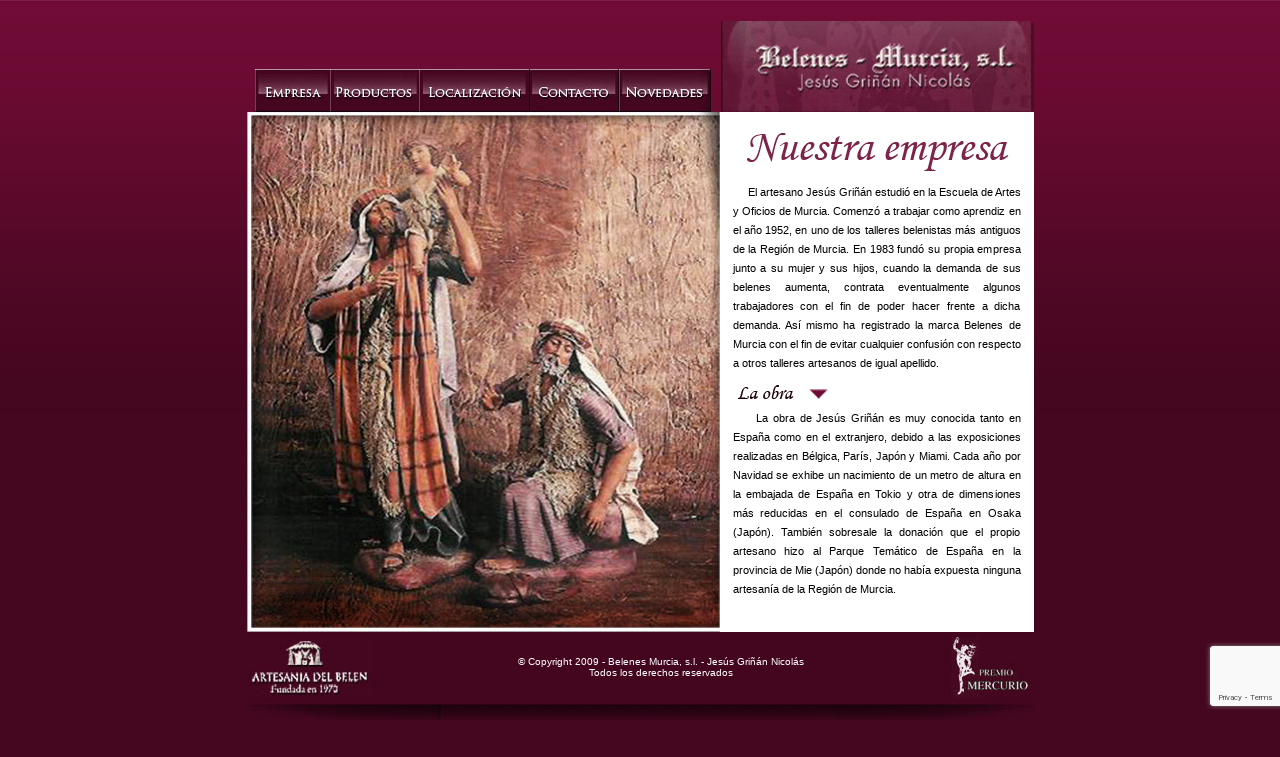

--- FILE ---
content_type: text/html; charset=UTF-8
request_url: http://belenesmurcia.com/
body_size: 3151
content:

<!DOCTYPE HTML PUBLIC "-//W3C//DTD HTML 4.01 Transitional//EN">
<html xmlns="http://www.w3.org/1999/xhtml">
<head>
<style type="text/css">
body {
	background-image: url(images/fondo.jpg);
	background-repeat: repeat-x;
	margin-left: 0px;
	margin-top: 0px;
	margin-right: 0px;
	margin-bottom: 0px;
	background-color: #450720;
	font-family: Tahoma, Geneva, sans-serif;
}

</style>
<meta http-equiv="Content-Type" content="text/html; charset=iso-8859-1">
<title>P&aacute;gina oficial de Belenes Murcia S.L. - Jes&uacute;s Gri&ntilde;&aacute;n: todo en belenes, pesebres, nacimientos y navidad en su regi&oacute;n
</title>

<script language="JavaScript1.2">
<!--
//Highlight image script- By Dynamic Drive
//For full source code and more DHTML scripts, visit http://www.dynamicdrive.com
//This credit MUST stay intact for use

function makevisible(cur,which){
strength=(which==0)? 1 : 0.7


if (cur.style.MozOpacity)
cur.style.MozOpacity=strength
else if (cur.filters)
cur.filters.alpha.opacity=strength*100
else
cur.style.opacity=strength//esta linea es para el chrome!!
}

function MM_changeProp(objId,x,theProp,theValue) { //v9.0
  var obj = null; with (document){ if (getElementById)
  obj = getElementById(objId); }
  if (obj){
    if (theValue == true || theValue == false)
      eval("obj.style."+theProp+"="+theValue);
    else eval("obj.style."+theProp+"='"+theValue+"'");
  }
}//-->
</script>


<script type="text/javascript">
<!--
function MM_preloadImages() { //v3.0
  var d=document; if(d.images){ if(!d.MM_p) d.MM_p=new Array();
    var i,j=d.MM_p.length,a=MM_preloadImages.arguments; for(i=0; i<a.length; i++)
    if (a[i].indexOf("#")!=0){ d.MM_p[j]=new Image; d.MM_p[j++].src=a[i];}}
}
function MM_swapImgRestore() { //v3.0
  var i,x,a=document.MM_sr; for(i=0;a&&i<a.length&&(x=a[i])&&x.oSrc;i++) x.src=x.oSrc;
}
function MM_findObj(n, d) { //v4.01
  var p,i,x;  if(!d) d=document; if((p=n.indexOf("?"))>0&&parent.frames.length) {
    d=parent.frames[n.substring(p+1)].document; n=n.substring(0,p);}
  if(!(x=d[n])&&d.all) x=d.all[n]; for (i=0;!x&&i<d.forms.length;i++) x=d.forms[i][n];
  for(i=0;!x&&d.layers&&i<d.layers.length;i++) x=MM_findObj(n,d.layers[i].document);
  if(!x && d.getElementById) x=d.getElementById(n); return x;
}

function MM_swapImage() { //v3.0
  var i,j=0,x,a=MM_swapImage.arguments; document.MM_sr=new Array; for(i=0;i<(a.length-2);i+=3)
   if ((x=MM_findObj(a[i]))!=null){document.MM_sr[j++]=x; if(!x.oSrc) x.oSrc=x.src; x.src=a[i+2];}
}
//-->
</script>
<link href="stilo.css" rel="stylesheet" type="text/css">
<meta name="keywords" content="Belenes murcia, pesebres murcia, nacimientos murcia, navidad murcia, Jesus Gri&ntilde;&aacute;n, Gri&ntilde;&aacute;n Nicol&aacute;s, artesan&iacute;a del bel&eacute;n
 ">
<meta name="description" content="Belenes Murcia S.L. de Jesús Grin&aacute;n, muy conocidos tanto en Espa&ntilde;a como en el extranjero, debido a las exposiciones realizadas en B&eacute;lgica, Par&iacute;s, Jap&oacute;n y Miami. ">
</head>

<body onLoad="MM_preloadImages('images/boton2_02.jpg','images/boton2_03.jpg','images/boton2_04.jpg','images/boton2_01.jpg','images/boton2_05.jpg')">
<table width="100%" border="0" cellspacing="0" cellpadding="0" height="100%">
  <tr>
    <td height="764" valign="middle"><table  border="0" align="center" cellpadding="0" cellspacing="0">
      <tr>
        <td width="779"><table width="97%" border="0" cellspacing="0" cellpadding="0">
          <tr>
            <td width="39%"><table border="0" cellspacing="0" cellpadding="0">
              <tr>
                <td valign="bottom"><table border="0" align="center" cellpadding="0" cellspacing="0">
                  <tr>
                    <td width="75" valign="bottom"><a href="index.php?ruta=empresa" onMouseOut="MM_swapImgRestore()" onMouseOver="MM_swapImage('Imagen3','','images/boton2_01.jpg',1)"><img src="images/boton_01.jpg" alt="Empresa" name="Imagen3" width="75" height="43" border="0"></a></td>
                    <td width="89" valign="bottom"><a href="index2.php?ruta=productos" onMouseOut="MM_swapImgRestore()" onMouseOver="MM_swapImage('Imagen4','','images/boton2_02.jpg',1)"><img src="images/boton_02.jpg" alt="Productos" name="Imagen4" width="89" height="43" border="0"></a></td>
                    <td width="110" valign="bottom"><a href="index.php?ruta=localizacion" onMouseOut="MM_swapImgRestore()" onMouseOver="MM_swapImage('Imagen5','','images/boton2_03.jpg',1)"><img src="images/boton_03.jpg" alt="Localizaci&oacute;n" name="Imagen5" width="110" height="43" border="0"></a></td>
                    <td width="90" valign="bottom"><a href="index.php?ruta=contacto" onMouseOut="MM_swapImgRestore()" onMouseOver="MM_swapImage('Imagen6','','images/boton2_04.jpg',1)"><img src="images/boton_04.jpg" alt="Contacto" name="Imagen6" width="90" height="43" border="0"></a></td>
                    <td width="92" valign="bottom"><a href="index.php?ruta=novedades" onMouseOut="MM_swapImgRestore()" onMouseOver="MM_swapImage('Imagen7','','images/boton2_05.jpg',1)"><img src="images/boton_05.jpg" alt="Novedades" name="Imagen7" width="92" height="43" border="0"></a></td>
                    </tr>
                </table></td>
                <td align="right"><img src="images/logo.jpg" alt="Belenes Murcia" width="313" height="91" class="cargar_imagen"></td>
                </tr>
              <tr>
                <td height="383" align="right" valign="top"><img src="images/belen.jpg" width="473" height="520" class="cargar_imagen"></td>
                <td align="center" valign="top" bgcolor="#FFFFFF"><div class="contenido"> <!DOCTYPE HTML PUBLIC "-//W3C//DTD HTML 4.01 Transitional//EN" "http://www.w3.org/TR/html4/loose.dtd">
<html>
<head>
<meta http-equiv="Content-Type" content="text/html; charset=iso-8859-1">
<title>Documento sin t�tulo</title>
</head>

<body>
<span><img src="images/nuestra_empresa.gif" alt="Nuestra empresa" width="270" height="43" border="0"></span>
<p>&nbsp;&nbsp;&nbsp;&nbsp;&nbsp;El artesano Jes&uacute;s Gri&ntilde;&aacute;n estudi&oacute; en la Escuela de Artes y Oficios  de Murcia. Comenz&oacute; a trabajar como aprendiz en el a&ntilde;o 1952, en uno de los  talleres belenistas m&aacute;s antiguos de la Regi&oacute;n de Murcia. En 1983 fund&oacute; su propia empresa  junto a su mujer y sus hijos, cuando la demanda de sus belenes aumenta,  contrata eventualmente algunos trabajadores con el fin de poder hacer frente a  dicha demanda. As&iacute; mismo ha registrado la marca Belenes de Murcia con el fin de  evitar cualquier confusi&oacute;n con respecto a otros talleres artesanos de igual  apellido. </p>
<div align="left"><img src="images/obra.gif" alt="La obra" width="96" height="15" border="0"></div>
<p>&nbsp;&nbsp;&nbsp;&nbsp;&nbsp;La obra de Jes&uacute;s Gri&ntilde;&aacute;n es muy  conocida tanto en Espa&ntilde;a como en el extranjero, debido a las exposiciones  realizadas en B&eacute;lgica, Par&iacute;s, Jap&oacute;n y Miami. Cada a&ntilde;o por Navidad se exhibe un  nacimiento de un metro de altura en la embajada de Espa&ntilde;a en Tokio y otra de  dimensiones m&aacute;s reducidas en el consulado de Espa&ntilde;a en Osaka (Jap&oacute;n). Tambi&eacute;n  sobresale la donaci&oacute;n que el propio artesano hizo al Parque Tem&aacute;tico de Espa&ntilde;a  en la provincia de Mie (Jap&oacute;n) donde no hab&iacute;a expuesta ninguna artesan&iacute;a de la Regi&oacute;n de Murcia.</p>
</body>
</html></div></td>
              </tr>
              <tr>
                <td  colspan="2" valign="bottom" id="pie"><table width="100%" border="0" cellspacing="0" cellpadding="0">
                  <tr>
                    <td width="16%"><img src="images/artesania_del_belen.jpg" alt="Artesan&iacute;a del Bel&eacute;n" width="126" height="61" vspace="5" class="cargar_imagen"></td>
                    <td width="73%" align="center" valign="middle"><span class="pie2">&copy; Copyright 2009 - Belenes Murcia, s.l. - Jes&uacute;s Gri&ntilde;&aacute;n Nicol&aacute;s <br>
Todos los derechos reservados  </span>                    </td>
                    <td width="11%"><img src="images/premio_mercurio.jpg" alt="Premios Mercurio" width="83" height="61" vspace="5" align="right" class="cargar_imagen"></td>
                    </tr>
                </table></td>
                </tr>
              <tr>
                <td  colspan="2" valign="bottom" ><img src="images/sombra_inf.jpg" width="787" height="40"></td>
              </tr>
            </table></td>
            </tr>
        </table></td>
       
      </tr>
    </table></td>
  </tr>
</table>
<script src='https://www.google.com/recaptcha/api.js?render=6Lfp38QUAAAAAPtsp5yfPE0oe-dG9jcE6G5MwoYg'> 
</script>
<script>
grecaptcha.ready(function() {
grecaptcha.execute('6Lfp38QUAAAAAPtsp5yfPE0oe-dG9jcE6G5MwoYg', {action: 'formulario'})
.then(function(token) {
var recaptchaResponse = document.getElementById('recaptchaResponse');
recaptchaResponse.value = token;
});});
</script>

</body>
</html>

--- FILE ---
content_type: text/html; charset=utf-8
request_url: https://www.google.com/recaptcha/api2/anchor?ar=1&k=6Lfp38QUAAAAAPtsp5yfPE0oe-dG9jcE6G5MwoYg&co=aHR0cDovL2JlbGVuZXNtdXJjaWEuY29tOjgw&hl=en&v=PoyoqOPhxBO7pBk68S4YbpHZ&size=invisible&anchor-ms=20000&execute-ms=30000&cb=uu72eln3g3uv
body_size: 48840
content:
<!DOCTYPE HTML><html dir="ltr" lang="en"><head><meta http-equiv="Content-Type" content="text/html; charset=UTF-8">
<meta http-equiv="X-UA-Compatible" content="IE=edge">
<title>reCAPTCHA</title>
<style type="text/css">
/* cyrillic-ext */
@font-face {
  font-family: 'Roboto';
  font-style: normal;
  font-weight: 400;
  font-stretch: 100%;
  src: url(//fonts.gstatic.com/s/roboto/v48/KFO7CnqEu92Fr1ME7kSn66aGLdTylUAMa3GUBHMdazTgWw.woff2) format('woff2');
  unicode-range: U+0460-052F, U+1C80-1C8A, U+20B4, U+2DE0-2DFF, U+A640-A69F, U+FE2E-FE2F;
}
/* cyrillic */
@font-face {
  font-family: 'Roboto';
  font-style: normal;
  font-weight: 400;
  font-stretch: 100%;
  src: url(//fonts.gstatic.com/s/roboto/v48/KFO7CnqEu92Fr1ME7kSn66aGLdTylUAMa3iUBHMdazTgWw.woff2) format('woff2');
  unicode-range: U+0301, U+0400-045F, U+0490-0491, U+04B0-04B1, U+2116;
}
/* greek-ext */
@font-face {
  font-family: 'Roboto';
  font-style: normal;
  font-weight: 400;
  font-stretch: 100%;
  src: url(//fonts.gstatic.com/s/roboto/v48/KFO7CnqEu92Fr1ME7kSn66aGLdTylUAMa3CUBHMdazTgWw.woff2) format('woff2');
  unicode-range: U+1F00-1FFF;
}
/* greek */
@font-face {
  font-family: 'Roboto';
  font-style: normal;
  font-weight: 400;
  font-stretch: 100%;
  src: url(//fonts.gstatic.com/s/roboto/v48/KFO7CnqEu92Fr1ME7kSn66aGLdTylUAMa3-UBHMdazTgWw.woff2) format('woff2');
  unicode-range: U+0370-0377, U+037A-037F, U+0384-038A, U+038C, U+038E-03A1, U+03A3-03FF;
}
/* math */
@font-face {
  font-family: 'Roboto';
  font-style: normal;
  font-weight: 400;
  font-stretch: 100%;
  src: url(//fonts.gstatic.com/s/roboto/v48/KFO7CnqEu92Fr1ME7kSn66aGLdTylUAMawCUBHMdazTgWw.woff2) format('woff2');
  unicode-range: U+0302-0303, U+0305, U+0307-0308, U+0310, U+0312, U+0315, U+031A, U+0326-0327, U+032C, U+032F-0330, U+0332-0333, U+0338, U+033A, U+0346, U+034D, U+0391-03A1, U+03A3-03A9, U+03B1-03C9, U+03D1, U+03D5-03D6, U+03F0-03F1, U+03F4-03F5, U+2016-2017, U+2034-2038, U+203C, U+2040, U+2043, U+2047, U+2050, U+2057, U+205F, U+2070-2071, U+2074-208E, U+2090-209C, U+20D0-20DC, U+20E1, U+20E5-20EF, U+2100-2112, U+2114-2115, U+2117-2121, U+2123-214F, U+2190, U+2192, U+2194-21AE, U+21B0-21E5, U+21F1-21F2, U+21F4-2211, U+2213-2214, U+2216-22FF, U+2308-230B, U+2310, U+2319, U+231C-2321, U+2336-237A, U+237C, U+2395, U+239B-23B7, U+23D0, U+23DC-23E1, U+2474-2475, U+25AF, U+25B3, U+25B7, U+25BD, U+25C1, U+25CA, U+25CC, U+25FB, U+266D-266F, U+27C0-27FF, U+2900-2AFF, U+2B0E-2B11, U+2B30-2B4C, U+2BFE, U+3030, U+FF5B, U+FF5D, U+1D400-1D7FF, U+1EE00-1EEFF;
}
/* symbols */
@font-face {
  font-family: 'Roboto';
  font-style: normal;
  font-weight: 400;
  font-stretch: 100%;
  src: url(//fonts.gstatic.com/s/roboto/v48/KFO7CnqEu92Fr1ME7kSn66aGLdTylUAMaxKUBHMdazTgWw.woff2) format('woff2');
  unicode-range: U+0001-000C, U+000E-001F, U+007F-009F, U+20DD-20E0, U+20E2-20E4, U+2150-218F, U+2190, U+2192, U+2194-2199, U+21AF, U+21E6-21F0, U+21F3, U+2218-2219, U+2299, U+22C4-22C6, U+2300-243F, U+2440-244A, U+2460-24FF, U+25A0-27BF, U+2800-28FF, U+2921-2922, U+2981, U+29BF, U+29EB, U+2B00-2BFF, U+4DC0-4DFF, U+FFF9-FFFB, U+10140-1018E, U+10190-1019C, U+101A0, U+101D0-101FD, U+102E0-102FB, U+10E60-10E7E, U+1D2C0-1D2D3, U+1D2E0-1D37F, U+1F000-1F0FF, U+1F100-1F1AD, U+1F1E6-1F1FF, U+1F30D-1F30F, U+1F315, U+1F31C, U+1F31E, U+1F320-1F32C, U+1F336, U+1F378, U+1F37D, U+1F382, U+1F393-1F39F, U+1F3A7-1F3A8, U+1F3AC-1F3AF, U+1F3C2, U+1F3C4-1F3C6, U+1F3CA-1F3CE, U+1F3D4-1F3E0, U+1F3ED, U+1F3F1-1F3F3, U+1F3F5-1F3F7, U+1F408, U+1F415, U+1F41F, U+1F426, U+1F43F, U+1F441-1F442, U+1F444, U+1F446-1F449, U+1F44C-1F44E, U+1F453, U+1F46A, U+1F47D, U+1F4A3, U+1F4B0, U+1F4B3, U+1F4B9, U+1F4BB, U+1F4BF, U+1F4C8-1F4CB, U+1F4D6, U+1F4DA, U+1F4DF, U+1F4E3-1F4E6, U+1F4EA-1F4ED, U+1F4F7, U+1F4F9-1F4FB, U+1F4FD-1F4FE, U+1F503, U+1F507-1F50B, U+1F50D, U+1F512-1F513, U+1F53E-1F54A, U+1F54F-1F5FA, U+1F610, U+1F650-1F67F, U+1F687, U+1F68D, U+1F691, U+1F694, U+1F698, U+1F6AD, U+1F6B2, U+1F6B9-1F6BA, U+1F6BC, U+1F6C6-1F6CF, U+1F6D3-1F6D7, U+1F6E0-1F6EA, U+1F6F0-1F6F3, U+1F6F7-1F6FC, U+1F700-1F7FF, U+1F800-1F80B, U+1F810-1F847, U+1F850-1F859, U+1F860-1F887, U+1F890-1F8AD, U+1F8B0-1F8BB, U+1F8C0-1F8C1, U+1F900-1F90B, U+1F93B, U+1F946, U+1F984, U+1F996, U+1F9E9, U+1FA00-1FA6F, U+1FA70-1FA7C, U+1FA80-1FA89, U+1FA8F-1FAC6, U+1FACE-1FADC, U+1FADF-1FAE9, U+1FAF0-1FAF8, U+1FB00-1FBFF;
}
/* vietnamese */
@font-face {
  font-family: 'Roboto';
  font-style: normal;
  font-weight: 400;
  font-stretch: 100%;
  src: url(//fonts.gstatic.com/s/roboto/v48/KFO7CnqEu92Fr1ME7kSn66aGLdTylUAMa3OUBHMdazTgWw.woff2) format('woff2');
  unicode-range: U+0102-0103, U+0110-0111, U+0128-0129, U+0168-0169, U+01A0-01A1, U+01AF-01B0, U+0300-0301, U+0303-0304, U+0308-0309, U+0323, U+0329, U+1EA0-1EF9, U+20AB;
}
/* latin-ext */
@font-face {
  font-family: 'Roboto';
  font-style: normal;
  font-weight: 400;
  font-stretch: 100%;
  src: url(//fonts.gstatic.com/s/roboto/v48/KFO7CnqEu92Fr1ME7kSn66aGLdTylUAMa3KUBHMdazTgWw.woff2) format('woff2');
  unicode-range: U+0100-02BA, U+02BD-02C5, U+02C7-02CC, U+02CE-02D7, U+02DD-02FF, U+0304, U+0308, U+0329, U+1D00-1DBF, U+1E00-1E9F, U+1EF2-1EFF, U+2020, U+20A0-20AB, U+20AD-20C0, U+2113, U+2C60-2C7F, U+A720-A7FF;
}
/* latin */
@font-face {
  font-family: 'Roboto';
  font-style: normal;
  font-weight: 400;
  font-stretch: 100%;
  src: url(//fonts.gstatic.com/s/roboto/v48/KFO7CnqEu92Fr1ME7kSn66aGLdTylUAMa3yUBHMdazQ.woff2) format('woff2');
  unicode-range: U+0000-00FF, U+0131, U+0152-0153, U+02BB-02BC, U+02C6, U+02DA, U+02DC, U+0304, U+0308, U+0329, U+2000-206F, U+20AC, U+2122, U+2191, U+2193, U+2212, U+2215, U+FEFF, U+FFFD;
}
/* cyrillic-ext */
@font-face {
  font-family: 'Roboto';
  font-style: normal;
  font-weight: 500;
  font-stretch: 100%;
  src: url(//fonts.gstatic.com/s/roboto/v48/KFO7CnqEu92Fr1ME7kSn66aGLdTylUAMa3GUBHMdazTgWw.woff2) format('woff2');
  unicode-range: U+0460-052F, U+1C80-1C8A, U+20B4, U+2DE0-2DFF, U+A640-A69F, U+FE2E-FE2F;
}
/* cyrillic */
@font-face {
  font-family: 'Roboto';
  font-style: normal;
  font-weight: 500;
  font-stretch: 100%;
  src: url(//fonts.gstatic.com/s/roboto/v48/KFO7CnqEu92Fr1ME7kSn66aGLdTylUAMa3iUBHMdazTgWw.woff2) format('woff2');
  unicode-range: U+0301, U+0400-045F, U+0490-0491, U+04B0-04B1, U+2116;
}
/* greek-ext */
@font-face {
  font-family: 'Roboto';
  font-style: normal;
  font-weight: 500;
  font-stretch: 100%;
  src: url(//fonts.gstatic.com/s/roboto/v48/KFO7CnqEu92Fr1ME7kSn66aGLdTylUAMa3CUBHMdazTgWw.woff2) format('woff2');
  unicode-range: U+1F00-1FFF;
}
/* greek */
@font-face {
  font-family: 'Roboto';
  font-style: normal;
  font-weight: 500;
  font-stretch: 100%;
  src: url(//fonts.gstatic.com/s/roboto/v48/KFO7CnqEu92Fr1ME7kSn66aGLdTylUAMa3-UBHMdazTgWw.woff2) format('woff2');
  unicode-range: U+0370-0377, U+037A-037F, U+0384-038A, U+038C, U+038E-03A1, U+03A3-03FF;
}
/* math */
@font-face {
  font-family: 'Roboto';
  font-style: normal;
  font-weight: 500;
  font-stretch: 100%;
  src: url(//fonts.gstatic.com/s/roboto/v48/KFO7CnqEu92Fr1ME7kSn66aGLdTylUAMawCUBHMdazTgWw.woff2) format('woff2');
  unicode-range: U+0302-0303, U+0305, U+0307-0308, U+0310, U+0312, U+0315, U+031A, U+0326-0327, U+032C, U+032F-0330, U+0332-0333, U+0338, U+033A, U+0346, U+034D, U+0391-03A1, U+03A3-03A9, U+03B1-03C9, U+03D1, U+03D5-03D6, U+03F0-03F1, U+03F4-03F5, U+2016-2017, U+2034-2038, U+203C, U+2040, U+2043, U+2047, U+2050, U+2057, U+205F, U+2070-2071, U+2074-208E, U+2090-209C, U+20D0-20DC, U+20E1, U+20E5-20EF, U+2100-2112, U+2114-2115, U+2117-2121, U+2123-214F, U+2190, U+2192, U+2194-21AE, U+21B0-21E5, U+21F1-21F2, U+21F4-2211, U+2213-2214, U+2216-22FF, U+2308-230B, U+2310, U+2319, U+231C-2321, U+2336-237A, U+237C, U+2395, U+239B-23B7, U+23D0, U+23DC-23E1, U+2474-2475, U+25AF, U+25B3, U+25B7, U+25BD, U+25C1, U+25CA, U+25CC, U+25FB, U+266D-266F, U+27C0-27FF, U+2900-2AFF, U+2B0E-2B11, U+2B30-2B4C, U+2BFE, U+3030, U+FF5B, U+FF5D, U+1D400-1D7FF, U+1EE00-1EEFF;
}
/* symbols */
@font-face {
  font-family: 'Roboto';
  font-style: normal;
  font-weight: 500;
  font-stretch: 100%;
  src: url(//fonts.gstatic.com/s/roboto/v48/KFO7CnqEu92Fr1ME7kSn66aGLdTylUAMaxKUBHMdazTgWw.woff2) format('woff2');
  unicode-range: U+0001-000C, U+000E-001F, U+007F-009F, U+20DD-20E0, U+20E2-20E4, U+2150-218F, U+2190, U+2192, U+2194-2199, U+21AF, U+21E6-21F0, U+21F3, U+2218-2219, U+2299, U+22C4-22C6, U+2300-243F, U+2440-244A, U+2460-24FF, U+25A0-27BF, U+2800-28FF, U+2921-2922, U+2981, U+29BF, U+29EB, U+2B00-2BFF, U+4DC0-4DFF, U+FFF9-FFFB, U+10140-1018E, U+10190-1019C, U+101A0, U+101D0-101FD, U+102E0-102FB, U+10E60-10E7E, U+1D2C0-1D2D3, U+1D2E0-1D37F, U+1F000-1F0FF, U+1F100-1F1AD, U+1F1E6-1F1FF, U+1F30D-1F30F, U+1F315, U+1F31C, U+1F31E, U+1F320-1F32C, U+1F336, U+1F378, U+1F37D, U+1F382, U+1F393-1F39F, U+1F3A7-1F3A8, U+1F3AC-1F3AF, U+1F3C2, U+1F3C4-1F3C6, U+1F3CA-1F3CE, U+1F3D4-1F3E0, U+1F3ED, U+1F3F1-1F3F3, U+1F3F5-1F3F7, U+1F408, U+1F415, U+1F41F, U+1F426, U+1F43F, U+1F441-1F442, U+1F444, U+1F446-1F449, U+1F44C-1F44E, U+1F453, U+1F46A, U+1F47D, U+1F4A3, U+1F4B0, U+1F4B3, U+1F4B9, U+1F4BB, U+1F4BF, U+1F4C8-1F4CB, U+1F4D6, U+1F4DA, U+1F4DF, U+1F4E3-1F4E6, U+1F4EA-1F4ED, U+1F4F7, U+1F4F9-1F4FB, U+1F4FD-1F4FE, U+1F503, U+1F507-1F50B, U+1F50D, U+1F512-1F513, U+1F53E-1F54A, U+1F54F-1F5FA, U+1F610, U+1F650-1F67F, U+1F687, U+1F68D, U+1F691, U+1F694, U+1F698, U+1F6AD, U+1F6B2, U+1F6B9-1F6BA, U+1F6BC, U+1F6C6-1F6CF, U+1F6D3-1F6D7, U+1F6E0-1F6EA, U+1F6F0-1F6F3, U+1F6F7-1F6FC, U+1F700-1F7FF, U+1F800-1F80B, U+1F810-1F847, U+1F850-1F859, U+1F860-1F887, U+1F890-1F8AD, U+1F8B0-1F8BB, U+1F8C0-1F8C1, U+1F900-1F90B, U+1F93B, U+1F946, U+1F984, U+1F996, U+1F9E9, U+1FA00-1FA6F, U+1FA70-1FA7C, U+1FA80-1FA89, U+1FA8F-1FAC6, U+1FACE-1FADC, U+1FADF-1FAE9, U+1FAF0-1FAF8, U+1FB00-1FBFF;
}
/* vietnamese */
@font-face {
  font-family: 'Roboto';
  font-style: normal;
  font-weight: 500;
  font-stretch: 100%;
  src: url(//fonts.gstatic.com/s/roboto/v48/KFO7CnqEu92Fr1ME7kSn66aGLdTylUAMa3OUBHMdazTgWw.woff2) format('woff2');
  unicode-range: U+0102-0103, U+0110-0111, U+0128-0129, U+0168-0169, U+01A0-01A1, U+01AF-01B0, U+0300-0301, U+0303-0304, U+0308-0309, U+0323, U+0329, U+1EA0-1EF9, U+20AB;
}
/* latin-ext */
@font-face {
  font-family: 'Roboto';
  font-style: normal;
  font-weight: 500;
  font-stretch: 100%;
  src: url(//fonts.gstatic.com/s/roboto/v48/KFO7CnqEu92Fr1ME7kSn66aGLdTylUAMa3KUBHMdazTgWw.woff2) format('woff2');
  unicode-range: U+0100-02BA, U+02BD-02C5, U+02C7-02CC, U+02CE-02D7, U+02DD-02FF, U+0304, U+0308, U+0329, U+1D00-1DBF, U+1E00-1E9F, U+1EF2-1EFF, U+2020, U+20A0-20AB, U+20AD-20C0, U+2113, U+2C60-2C7F, U+A720-A7FF;
}
/* latin */
@font-face {
  font-family: 'Roboto';
  font-style: normal;
  font-weight: 500;
  font-stretch: 100%;
  src: url(//fonts.gstatic.com/s/roboto/v48/KFO7CnqEu92Fr1ME7kSn66aGLdTylUAMa3yUBHMdazQ.woff2) format('woff2');
  unicode-range: U+0000-00FF, U+0131, U+0152-0153, U+02BB-02BC, U+02C6, U+02DA, U+02DC, U+0304, U+0308, U+0329, U+2000-206F, U+20AC, U+2122, U+2191, U+2193, U+2212, U+2215, U+FEFF, U+FFFD;
}
/* cyrillic-ext */
@font-face {
  font-family: 'Roboto';
  font-style: normal;
  font-weight: 900;
  font-stretch: 100%;
  src: url(//fonts.gstatic.com/s/roboto/v48/KFO7CnqEu92Fr1ME7kSn66aGLdTylUAMa3GUBHMdazTgWw.woff2) format('woff2');
  unicode-range: U+0460-052F, U+1C80-1C8A, U+20B4, U+2DE0-2DFF, U+A640-A69F, U+FE2E-FE2F;
}
/* cyrillic */
@font-face {
  font-family: 'Roboto';
  font-style: normal;
  font-weight: 900;
  font-stretch: 100%;
  src: url(//fonts.gstatic.com/s/roboto/v48/KFO7CnqEu92Fr1ME7kSn66aGLdTylUAMa3iUBHMdazTgWw.woff2) format('woff2');
  unicode-range: U+0301, U+0400-045F, U+0490-0491, U+04B0-04B1, U+2116;
}
/* greek-ext */
@font-face {
  font-family: 'Roboto';
  font-style: normal;
  font-weight: 900;
  font-stretch: 100%;
  src: url(//fonts.gstatic.com/s/roboto/v48/KFO7CnqEu92Fr1ME7kSn66aGLdTylUAMa3CUBHMdazTgWw.woff2) format('woff2');
  unicode-range: U+1F00-1FFF;
}
/* greek */
@font-face {
  font-family: 'Roboto';
  font-style: normal;
  font-weight: 900;
  font-stretch: 100%;
  src: url(//fonts.gstatic.com/s/roboto/v48/KFO7CnqEu92Fr1ME7kSn66aGLdTylUAMa3-UBHMdazTgWw.woff2) format('woff2');
  unicode-range: U+0370-0377, U+037A-037F, U+0384-038A, U+038C, U+038E-03A1, U+03A3-03FF;
}
/* math */
@font-face {
  font-family: 'Roboto';
  font-style: normal;
  font-weight: 900;
  font-stretch: 100%;
  src: url(//fonts.gstatic.com/s/roboto/v48/KFO7CnqEu92Fr1ME7kSn66aGLdTylUAMawCUBHMdazTgWw.woff2) format('woff2');
  unicode-range: U+0302-0303, U+0305, U+0307-0308, U+0310, U+0312, U+0315, U+031A, U+0326-0327, U+032C, U+032F-0330, U+0332-0333, U+0338, U+033A, U+0346, U+034D, U+0391-03A1, U+03A3-03A9, U+03B1-03C9, U+03D1, U+03D5-03D6, U+03F0-03F1, U+03F4-03F5, U+2016-2017, U+2034-2038, U+203C, U+2040, U+2043, U+2047, U+2050, U+2057, U+205F, U+2070-2071, U+2074-208E, U+2090-209C, U+20D0-20DC, U+20E1, U+20E5-20EF, U+2100-2112, U+2114-2115, U+2117-2121, U+2123-214F, U+2190, U+2192, U+2194-21AE, U+21B0-21E5, U+21F1-21F2, U+21F4-2211, U+2213-2214, U+2216-22FF, U+2308-230B, U+2310, U+2319, U+231C-2321, U+2336-237A, U+237C, U+2395, U+239B-23B7, U+23D0, U+23DC-23E1, U+2474-2475, U+25AF, U+25B3, U+25B7, U+25BD, U+25C1, U+25CA, U+25CC, U+25FB, U+266D-266F, U+27C0-27FF, U+2900-2AFF, U+2B0E-2B11, U+2B30-2B4C, U+2BFE, U+3030, U+FF5B, U+FF5D, U+1D400-1D7FF, U+1EE00-1EEFF;
}
/* symbols */
@font-face {
  font-family: 'Roboto';
  font-style: normal;
  font-weight: 900;
  font-stretch: 100%;
  src: url(//fonts.gstatic.com/s/roboto/v48/KFO7CnqEu92Fr1ME7kSn66aGLdTylUAMaxKUBHMdazTgWw.woff2) format('woff2');
  unicode-range: U+0001-000C, U+000E-001F, U+007F-009F, U+20DD-20E0, U+20E2-20E4, U+2150-218F, U+2190, U+2192, U+2194-2199, U+21AF, U+21E6-21F0, U+21F3, U+2218-2219, U+2299, U+22C4-22C6, U+2300-243F, U+2440-244A, U+2460-24FF, U+25A0-27BF, U+2800-28FF, U+2921-2922, U+2981, U+29BF, U+29EB, U+2B00-2BFF, U+4DC0-4DFF, U+FFF9-FFFB, U+10140-1018E, U+10190-1019C, U+101A0, U+101D0-101FD, U+102E0-102FB, U+10E60-10E7E, U+1D2C0-1D2D3, U+1D2E0-1D37F, U+1F000-1F0FF, U+1F100-1F1AD, U+1F1E6-1F1FF, U+1F30D-1F30F, U+1F315, U+1F31C, U+1F31E, U+1F320-1F32C, U+1F336, U+1F378, U+1F37D, U+1F382, U+1F393-1F39F, U+1F3A7-1F3A8, U+1F3AC-1F3AF, U+1F3C2, U+1F3C4-1F3C6, U+1F3CA-1F3CE, U+1F3D4-1F3E0, U+1F3ED, U+1F3F1-1F3F3, U+1F3F5-1F3F7, U+1F408, U+1F415, U+1F41F, U+1F426, U+1F43F, U+1F441-1F442, U+1F444, U+1F446-1F449, U+1F44C-1F44E, U+1F453, U+1F46A, U+1F47D, U+1F4A3, U+1F4B0, U+1F4B3, U+1F4B9, U+1F4BB, U+1F4BF, U+1F4C8-1F4CB, U+1F4D6, U+1F4DA, U+1F4DF, U+1F4E3-1F4E6, U+1F4EA-1F4ED, U+1F4F7, U+1F4F9-1F4FB, U+1F4FD-1F4FE, U+1F503, U+1F507-1F50B, U+1F50D, U+1F512-1F513, U+1F53E-1F54A, U+1F54F-1F5FA, U+1F610, U+1F650-1F67F, U+1F687, U+1F68D, U+1F691, U+1F694, U+1F698, U+1F6AD, U+1F6B2, U+1F6B9-1F6BA, U+1F6BC, U+1F6C6-1F6CF, U+1F6D3-1F6D7, U+1F6E0-1F6EA, U+1F6F0-1F6F3, U+1F6F7-1F6FC, U+1F700-1F7FF, U+1F800-1F80B, U+1F810-1F847, U+1F850-1F859, U+1F860-1F887, U+1F890-1F8AD, U+1F8B0-1F8BB, U+1F8C0-1F8C1, U+1F900-1F90B, U+1F93B, U+1F946, U+1F984, U+1F996, U+1F9E9, U+1FA00-1FA6F, U+1FA70-1FA7C, U+1FA80-1FA89, U+1FA8F-1FAC6, U+1FACE-1FADC, U+1FADF-1FAE9, U+1FAF0-1FAF8, U+1FB00-1FBFF;
}
/* vietnamese */
@font-face {
  font-family: 'Roboto';
  font-style: normal;
  font-weight: 900;
  font-stretch: 100%;
  src: url(//fonts.gstatic.com/s/roboto/v48/KFO7CnqEu92Fr1ME7kSn66aGLdTylUAMa3OUBHMdazTgWw.woff2) format('woff2');
  unicode-range: U+0102-0103, U+0110-0111, U+0128-0129, U+0168-0169, U+01A0-01A1, U+01AF-01B0, U+0300-0301, U+0303-0304, U+0308-0309, U+0323, U+0329, U+1EA0-1EF9, U+20AB;
}
/* latin-ext */
@font-face {
  font-family: 'Roboto';
  font-style: normal;
  font-weight: 900;
  font-stretch: 100%;
  src: url(//fonts.gstatic.com/s/roboto/v48/KFO7CnqEu92Fr1ME7kSn66aGLdTylUAMa3KUBHMdazTgWw.woff2) format('woff2');
  unicode-range: U+0100-02BA, U+02BD-02C5, U+02C7-02CC, U+02CE-02D7, U+02DD-02FF, U+0304, U+0308, U+0329, U+1D00-1DBF, U+1E00-1E9F, U+1EF2-1EFF, U+2020, U+20A0-20AB, U+20AD-20C0, U+2113, U+2C60-2C7F, U+A720-A7FF;
}
/* latin */
@font-face {
  font-family: 'Roboto';
  font-style: normal;
  font-weight: 900;
  font-stretch: 100%;
  src: url(//fonts.gstatic.com/s/roboto/v48/KFO7CnqEu92Fr1ME7kSn66aGLdTylUAMa3yUBHMdazQ.woff2) format('woff2');
  unicode-range: U+0000-00FF, U+0131, U+0152-0153, U+02BB-02BC, U+02C6, U+02DA, U+02DC, U+0304, U+0308, U+0329, U+2000-206F, U+20AC, U+2122, U+2191, U+2193, U+2212, U+2215, U+FEFF, U+FFFD;
}

</style>
<link rel="stylesheet" type="text/css" href="https://www.gstatic.com/recaptcha/releases/PoyoqOPhxBO7pBk68S4YbpHZ/styles__ltr.css">
<script nonce="pWOlY5DIOuyMvflKslIN3w" type="text/javascript">window['__recaptcha_api'] = 'https://www.google.com/recaptcha/api2/';</script>
<script type="text/javascript" src="https://www.gstatic.com/recaptcha/releases/PoyoqOPhxBO7pBk68S4YbpHZ/recaptcha__en.js" nonce="pWOlY5DIOuyMvflKslIN3w">
      
    </script></head>
<body><div id="rc-anchor-alert" class="rc-anchor-alert"></div>
<input type="hidden" id="recaptcha-token" value="[base64]">
<script type="text/javascript" nonce="pWOlY5DIOuyMvflKslIN3w">
      recaptcha.anchor.Main.init("[\x22ainput\x22,[\x22bgdata\x22,\x22\x22,\[base64]/[base64]/[base64]/bmV3IHJbeF0oY1swXSk6RT09Mj9uZXcgclt4XShjWzBdLGNbMV0pOkU9PTM/bmV3IHJbeF0oY1swXSxjWzFdLGNbMl0pOkU9PTQ/[base64]/[base64]/[base64]/[base64]/[base64]/[base64]/[base64]/[base64]\x22,\[base64]\\u003d\x22,\x22QcORL8OCLcKvDyLDtMOdXFt2JyBDwrpiBBFmNsKOwoJmQhZOw7oWw7vCqyLDuFFYwohkbzrCpMKZwrE/GMOfwoohwo/DrE3CswNEPVfCtsKOC8OyIlDDqFPDpQc2w7/CpUp2J8KUwpl8XAjDosOowovDtcO0w7DCpMOKVcOAHMKde8O5ZMOBwo5EYMKMTywIwo7DpGrDuMKqf8OLw7gCUsOlT8OBw7JEw70Ywq/CncKbYjDDuzbCmR4WwqTCr2/CrsOxZMO8wqsfTsKmGSZUw5AMdMOzMCAWe31bwr3CksKKw7nDk3EGR8KSwotNIUTDlg4NVMO+YMKVwp97wqtcw6FKwobDqcKbNMOdT8Kxwq3DpVnDmFoqwqPCqMKiAcOcRsODb8O7QcO0AMKASsOqGTFSfsOnOAtRBEM/[base64]/CtF/[base64]/wpx/Y8KfIkbChCDDsEonesKfTVnCoRJkJMKnOsKNw7DCkQTDqHYHwqEEwq1Bw7Nkw5LDjMO1w6/[base64]/CvnbCp04kO8OabMOlV2LCqGTDqRjDt2HDmMOIZcOCwqLCmcOHwrV4MgbDj8OSPsOKw5bClsKZA8KMdABWYGPDn8OQOcOaLG4Aw4pgw7/Djzwcw5rDiMKrwpgWw6goeFoxLCxEwrRfwonDs1UxU8Ktw4jCiAQyCBjDqj1XIcKgVMKJVz3DocKBwrU6EMKhewJcw6kSw7/DvsOtISXDn3nDqMKlIExew5TCtMKHw7jCv8OGw6PCtFcEwp3CvR7Cg8KQElJIQwRbwobCtsKzwozCs8Kqw7kDR1FWf30kwqXCj2PDolzCjcO/w5XChMKyR27CgUPChsOmw6/Dp8KowrsAPTHCuCQNBjLCgsOrIG/[base64]/[base64]/w4PCmhDDqCQoK8Ofw7dzwotQXMKDZ8Omw5/DtxIuewVwUWDDt07Cv2rCvcO/woTDn8K2X8KpRX1mwpnDmwIPRcK6w6jCsxEPDUrDoyw2w7stA8KxWm/DmcOcB8OichkhMhVHHMO7VRzCk8Ozw6IAEXBnw4TCp0xkwr/DqsOQVwYVaQVLw41iw7bCpsOpw4/Chi7DmcOGTMOEwprCiAXDvUzDsyVlUcO1TALDq8K0ZcKewrEIworCu2XDj8K9wo5ow6VpwqPCgXtjbsKxGW8Kw6tIw4U8w73CtEoIaMKfw75vwojDl8Onw7fCvAEDJ1/DqcKawqUiw4fCtgNMcMOFKMKCw7NMw7YrQQTDi8O2woDDmRJ9w5nCpHo/w4PDnW0NwoLDv2t8wrNHGBDCnUrDocKfwqTCv8K2wp9/w6LCqsKve3DDvcKkVMK3wrhqwpkXw6/CqQIwwoYMwqLDow5nw4rDhsObwo9pYhDDmlABw6zCjG/DrlbCmcO5JcK3acKJwp/Cm8KEwqHCqcKoCcK8wqzDmsKTw4R4w7x0SAwIXUEMdMOyWjnDlcKpVMK2w6lRKzVawqZ8IMOhEcK/d8OKw7ASwr9dM8OAwpJBE8Kuw5MAw5FDesKFc8OMOcODIk1Jwr/[base64]/DrsKva1wbwo00T2tnIMK2w4HCtSLCiMKQwosCdcKxBDsYwovDowHDt2zCmF7CsMKiw4R3VMK5wpXDr8OhEMKUw7xowrXCkFTDvcK7c8K2wqwCwqNobUQowqTCgcOzdG5sw6VAw6XCr1J/[base64]/[base64]/Z1DDtTLCrMK3BCvChcKMwrdZKMK8wowew4cYBBp8ZcOPLznCpcOFw798w6/CisKww7MzBAfDvULCiyV1wr8fwpEQOCYAw5t2WyPDkSsuwrzDgcK0CTALw5JawpJ1wrjDrjLDmx3Cj8OYwq7DgcKII1JPTcKLwp/[base64]/Di8KuNsO7w4LDnMOkH0cZPgvDn8Oxwo93w7xnwr3Dvw/[base64]/DnsOxwrbDkndZw7lwT3PDjsOPCk3CmcODwqYxAMObwqjDiDQ8QsKNMkjDqQzCi8KiCQNUw7Q9Z2fDr18Twq/Co1vCm35ew41qw7XDr2VQOMOlWsOowoQqwocmwo4zwpvDpsKvwqnCnjbDpcOYaDLDm8OKO8K2RE3DglUNw4wEB8Kqw7nCn8Ohw5NWwo1awroERXTDhj/CoyEhw6TDr8OtbcOGCFgcwpANw7nCisK2wrfCmMKEw5rCmsKswqN3w5IaIjErwrICZcOJw4bDmyVLEgggW8OAwpbDh8OtFWHCqkDDtC5DGsOLw4vDq8KBw4nCl0EuwqTCmcOscsK9wo9dNEnCuMOAcAszw6DDsQ/DkT9OwplLA0tPYHTDgX/Cr8O9Ai3DtsK0woIUQ8KYw73Dg8Ouw63DncKdwrXCgzHDhVfDtcO2agHCqsOBDgLDh8OQw7HCokzCmsKtPHjDqcOIJcKLw5fDkjXDr1x7wq8nNyTCssOGEcOkX8OpQsOZfsO9woV+VXzCuFnCmcKGA8OLwqzDnw3CjkEgw6LCn8O8wqPCscK/EAHCqcOIwro+LhXDnsKwC3RETX/DlMK/dBI2SsKMI8KAQ8KMw6bCp8OnQsODWMO8wr4KWVbCu8ORwrzCgMOjw4wWwrHClSpXY8OHFwzCqsOXdT9TwpRtwrtvAMK4wqEHw4VcwqvCokHDlcKzccO3wpVxwpBiw6bDpg4zw7zDiH/Dg8OCw6JdVjlXwoLDv2ZCwokqeMOBw5/ClVEnw7PDmcKbJsKELBDCliDCoVhPwqZ5w5ciMcOiA3kswp3DisOIwpPCscKjwqbCncOldsOxbsKzw6XCrsOAwq3CrMKGMMO6w4YwwoVSJ8Okw6TCp8Oaw7/[base64]/DiDMWNlzClwImw45XwowGZg1vGcKcWcKlwooaw4F/w7xySMKkwpFOw7ZqZcK1BcKawpQ1w5TCi8OgP1VHGjPDgMObwo/DoMOTw6PDvsKxwrlJJVnDuMOKfsOWw6LCmgoWd8Krw6ITE2HCksKhworDqDjDl8KWHxPDgALCkWIzZcOmBlnDvMO2wqBUwoHDtBorFEM9HcOSwp4RT8Oww5QfV1bCl8KsYVDDjMOiw5EHw7/[base64]/DrD4ULy49wpHCuMKuwrLCplvDqwHDksKzwrEew5zDhxlpwr3Csl/DtMKlw5rDoBgCwpwtw75Yw6bDgH3Dn2jDjXnDj8KSJTnDgsKNwqzDmVMLwpIOJ8O0wqJ/IsOVQ8OUw6LChcKxNC7DssKXw5BMw6g+woDCjSJgTHnDrMOFw4PCmBZIF8OEwo7Dl8KxPS7DssOHw4dYXsOYw5sPKMKdw5I3HsKRWhnCtsKeD8OrTGbDgUtowr8raXXCvcKrwo3CisOQwrLDq8OnSkkzwrrDvcKcwrESQFrDtsOpUE3DqMO+ZV/Dn8KNw5I0P8Omf8KKw4o4eSjClcK7wrbDm3DCj8K6w4fDuXbDisONwrEXf2FRA0tzwo3Dj8OMdhrDtiFCWsKow5s4w6U2w5sAAE7CgcOVQG3CvsKybsOPwrPDrSZHw5DCrH84wo5hworDozDDg8ONwq5ZFsKQw5/CrcOxw5nDssKdw55RITnDhiVKW8OYwqvCtcKEw4LDisKIw5zCmcKEMcOmbFDCrsOUwowHT35fIcKLEEHCnMKCwqLCgMOzNcKTwpDDjXPDrMKswrXDkmd6w5vCnMKtD8KNLcO2YSdDBsO5MGFTK3vCnVFDwrNROV8jV8Oww4HCnEPDh2nCi8OlIMOgO8Ofwp/Ci8OuwrzCpHRTw6p+w752Vz1Kw6XDv8OqFhUWUMOVw5lAU8Kvw5DCqQzDhMO1JsKBb8OhY8Kzc8OGw4dzw60Ow5dKwr9Zwrk7My/Dm1fCjGx1w5ciw4paBwPCicK3wr7CocOgCUDDoR/Dk8KVwrDCriRlw7rDnsK2G8OMW8OSwpDDs21AwqvDugrDqsOqwqPClMOgKMKAJUMBw53Cgz94w5oSwolqb25hbnfCk8OtwrpQERZww6DCvT/Dhz/[base64]/HRjCuCNJwr9qXDQffG7CocKHSRMGwpRgwpEjMydtahY/w5rDt8KqwoddwrAXLW1cX8KhKRhqFsKIwp3CjsKUZ8O3eMOEw4/CtMK3e8OzHcK5w4skwrQkw5/Cp8Kow6Adw4plw4bDvsK8LMKcZ8KcWDjDqMKyw64yKX7Cr8OAQkXDoDjCtjLCpnYvXDDCqhLDiGhTFGV5U8OEU8OLw5R9P0DCjT5vC8KWWz5VwoUYwrLDtcK5H8K1wrPCosKjw5xyw6B0NMKcLEHDhcOCS8Kmw5XDjw/[base64]/[base64]/CrC/DkzUPZcOLw7pCw4bDrzvCv0fCtDtyC0HDtU7Do1wrw48DCkzCl8Kow7nDssKlwqpeEcOuM8K2PsOTQMKfwrY5w4YQCMOVw4Umw5/[base64]/[base64]/CmShaw44HwrUkJUkEw63Cv1zCikvDjcKiw5AcwpQWZMOBw6wrwr3Cj8KqOlbChsO+T8KkasKOw6DDuMK0w4LCgCbDpwUKFDzCoi9mA2jCuMOiwoprwr7DvcKEwrrDryABwrAcFl/[base64]/CjQHCgMKrNRzDq3rClCrDrsOywqlHwoZawrrDj8KKwpbDncKGIzzCq8KFw6lTXxpswrt7GMOjCsOWe8KgwrQNwoHDkcOdwqEPf8O8w7rDlRkRw4jDlcO8QMOpwqxqesKITMK0AsKpXMOdw5HCq0jDhsO9acK8XR3DrQnDoVUrwqV/w4DDvi/[base64]/DrTp3elNFwpbCmXlPW8OPRHdobcOSHHk5fhXCgcOGwowBLEXDpizDvVXCoMKUdcOuw60JVMOzw7fDpk3CozfCmDnDisK8DUM+wrNBwqbCgELDmRUnw5hpADo8Z8K6JsO3wpLCl8OvZh/DvsOmfsOBwrQsSsKVw5Ryw73DjTUoacKEISRuR8O4wo1Ow5/Cri/CkFg1OlLDqcKRwqUCwrvCqFLCpcKqwppiwr0KGBTDsSRMwo/Ds8KcEMKXwr8ywpdyJ8O/[base64]/[base64]/BRZ3wqPClXDDk8KQOMKDHnTCvMKSw5nCmnQwwoYqe8O4w7gIw4VXDMKkQMOkwrt2JmEiGMOFw5Vjc8KBw7zCisOtDMKaOcO9w4DChnIMZTwLw4RzSWHDmD/Dt3ZtwpzDo2BcYMO7w7DCj8OowpBbw4DCmEN8FMKPTMK/[base64]/Ct8K9w4PCmWHDrisjVsOdA8KRJsObVcOpD8KOwoIzwpptw4jCgMOiWWtEfsKUwonCpy/[base64]/CucKEBEPCscOsen52wq9QSzvCt3TDvgbDhGHCgjRtw5EdwoxMwoxZwrEAw5bDoMKrRcOhW8OVwo/[base64]/[base64]/Cp2/DiG7Cr2TDg0IMciXDhHvCt0pZZMOAwoZJwqYowoEzwqEew5lvRMO7KCDDsF5lL8Kxw6MocSRlwrAJacKIwolgwpfCscK9wr0dHMKWw7w+MMOewrjDqsKHwrXCriRvw4PCoG0sLcK/BsKXVMKqw6dKwp0hw6dDF3vCn8OWUHXCncKxc1VcwpnClDo1eTfCpcOZw6cBwqwQEA9Ud8Ohwp7DrUzDucOoU8KLX8K4BcOIY3TCgMOTw5TDtCALw6rDpcKbwrzDnzNBwpLClsK7wrZkw41lw7/Dk1cZOWjCk8ONYMO6w7ZHw7nDohfCqRU8wqhyw5zChh7DgQ1JNcOOJVzDs8OIDyfDsykWAcK/w47DrcKiBMO1GE1Zwr1xCMK7wp3Ck8K+w4jDnsK3eyRgw6nCuBhYM8K/w7bDgBkdHg/[base64]/fQvCllTCoXgzwp7DpMK/C8KyW8K6w6Fewq3DgsOuwpItw4HCtcKnw5TCnD/Do214S8Otwq0hITTCoMKuw5bCncOmw73Cr2/Cg8OnwoTClCXDrcKRw5XCmcKuwrBDFwgUdsO/wpRAw45YC8K1DQ9uBMKxJ2fCgMKCDcKAwpXChT3CrUFhQWtiwqPDgwABfXbCjsK+PAfDgMOYw4taPm/[base64]/DmiE5w6/CnMOTw5hTw67CkzfCjmjCu8O0f8KOA8KMw5E1wrkowpjDjMO0OEVBW2DCu8KGw5wBwo7Cllobw4dXCMOIwqDDq8KAMcKrwojDssO8w70aw4opI1F4w5IDIz/DlGHCgsO9S2PCsBnCsDhEO8KuwrbDmGY5wrfCvsKGZU8ow7HDg8OQWcKsPnDDkgPCkQhSwolWaSjCj8OxwpUqd1DDtTDDlcOCDFzDisKQBkVwIsKTEjN/wpHDtMKCRSEuw7tqUgYXw6QIKSfDsMK0w6YrFcOHw6TCj8OiSirCqsO5wqnDjijDtcOfw7Mjw5BUDXvCnMK5A8KdQRLCgcKQDnjCkMOaw4d8UCFsw4k9FVNER8Oqwrsgwr3CsMOCw6NNdz/CnU1Qwolxw4QzwpJaw7AMwpTDv8OQw5pRYcKUEn3Dp8KJw7kzw5vDqknCn8K+w7UlYHMXw7LChsK9w7NbGSkJw5zCp0LCk8K3X8K/w6LCpn1Uwo5hw6Q4wqbCjMK8w6FMbw3DgTLDkVzCvsOKDsOBwo5Pw4XCuMOlDjnDsnjDhzXDjnnCoMO8dMOZWMKHQ1/[base64]/[base64]/WULCusOhw6nCnFBgBMKFw4ktwqnCqcK5KcKIGDjDh3XCiSjDqksGMMKLfQ/CuMKvwrZuwphFV8KnwqrCqRHDjsO+JmvDrXZ4IsOmd8K4Fj3ChhPCnHHDgFVMfcKKwpjDhydRNEBTU1pKXWosw6A5HiTDsXnDmcKHw63CsEwfPFzDghUIenfCicOPw7cpbMKtDWMIwpYXcHpRw6/Dl8Obw4DCiQJOwqwvUjE2wrR2w6fCoDRWwoh3C8KLwrvClsO0w6Mnw5dBAcOvwojDg8KxZsOGwq/DvmPDrh7CgsOiwrPDvRA+EzhfwovDmBvCssKRJyLChh5hw4DDuhjDvycQw5Rzwp7DmsOWwqFgwpfCtSLDssOhw74jFxQUwqQvLcKiw5PChmXCnmrClwTClcOBw7p1wpLDgcK5wrPCkA5jeMO/wozDj8Kpw40jHULDssOFwrgLQ8KIw7zCnsOFw4HDicKwwrTDpS3DnsKXwq5Lw7Ntw7IeDMObccKzwrpcBcKKw5fCgMODwrBIERUDJxnDmw/CqVPDsUnClU0NdMKXKsO+E8KcfwNYw5UOABbCiSfCs8KPPMOtw5zCtWIIwptgLMKZN8K9woMRcMKFZcKTOWlbwpZ6eTpKfMORw5jDjTbDsTJLw5rDvsKbQcOqw5HDmQjCq8KWJcOzHzsxIsKmAUkPwoU7w6UuwoxhwrcIw6dtOcOyw70vwqvDl8KWwrJ/[base64]/wpzDncOPDsKzwpUEcMO9b8OjwpPDg0g/aEfDvnLCgR/[base64]/wrzDrFoXTMOKw5rDg1oCw6hucMKzw5MVCMKzVjIqw5EAb8KqC1IqwqNLw5pGwoVkRzZ1Ex7DgMOzUh3ChQ5yw4rDisKLw7TDg0rDtnvCqcKIw4E6w6/DqUdJHMOLw58hw6DClT7DjDTDkcO3w7DCoQzDicOFwpHDrTLDgcO7wqzDjcOXw6bDmExxBMO4w4csw5fCkcOueTLChsOjVHjDsDvDuzAawqzDijzDqHbDvcK+KEHCrsK7wodxdMK8HRFgexvCrXMuw7sAAkLDkx/Dg8Osw6V0wrlIwqU6PMOBwrQ6AsKnwrx9fBolwqfDoMOvL8KQYCUKwpxJfsKywrU8GSxkwp3DrMKgw4IXbTnCmMOXP8O5wpXDn8Khw5fDjjPChsK1HALDlmvCgkjDqT9tEMKDwrDCixLCk183TxbDsDA7w6/[base64]/CpV/DjwAhw4rCoDHCjS89LFrCn0JowrzDlMOfw7XDhAcEw7HDkcOmw7DCtSkRFMKhwottwptKH8O7LwrCg8ODPcKbJnbClMOPwrYpwpAYDcKFwrTDjzoXw4zDh8OnBQjCjCIfw6dPw63DvsO9w78mwpnDjQISw5Vnw58Pcy/DlMOBW8KxMcOKC8KUTsKALWNYRFBdQVfCi8Okw5zCnWBOwqJOwpTDoMOTUMKAwpPCoQEGwqByf1vDnj/DoC4tw5QGASfDoQYFwrRFw5NQHsKOQlVYwr5pScOeD2gfw6t0w63CmGE+w55wwqdOw7rDgDYNFR1tf8KIaMKUDcKdVkcoU8OFwoLCt8O/[base64]/DlsKDw79bXwMwbcOyw73CqX4bYmbDkgjCh8Kdwqkuw67CuC3DpcOsBMOswq3CgsO2w6ZRw4Zdw53DicOqwqdEwplLwrXDusOSE8K7VMKXeggLD8O0w7fCj8O8DMKuw7/CvFTDh8KXbDjCgsKnGj95wr1uf8O3GsO0EsOXfMK3w7/DsgZlwpR6w6g/woARw6HCpcKmwrvDnF7DllHDjERIZMOKTsOiwpVFw7LDvhLDksOLe8Ohw6ImQRk6w7I1wpI5QsKFw4ERYTBpwqfCpGhJQ8OZWVHCnzd1wrQaKinDgcKPaMO4w7rCu0Ydw5HCt8KwdBfDmWhswqQ8IcKQQ8OqYyBDPcKZw7LDlsOTOAlFYBc/wonCiRLClV/Dm8OGYS5jI8OIBcKywr5fKcOmw4fCoTbDiiHCjj7CmnxCw4ZsUnBaw5rChsKLeyTCvMOmw4fClU5Jw4oVwpbDu1LCk8KwUMOCw7HDncKewoPCoVXDnMK0wqRBHw3DosKvwr/Dvgp9w6pYHy3DjAJ8SsOTwpTDlkJdw6EoNHTDpsK/WT5mKVhdw5bDvsOFW0PDrwFGwqtkw5XCs8OCZcKmNsKcw4Z6w6UTPMKhwojDrsK8YxzDkVXDtyB1wrDCtWcJEcOid39nZh1mwr3Cl8KTNmQPUjDCqsKLwoRAwovCh8OtZMOca8Kqw5bCvzl6MFTDrQpJwrkxw4XCjcOKBw4iw67Co3l+w7/CqMOgEsOOaMKqWQpfw5vDoRDCmXvCknFqWcKew6J0XjUzwr1vZw7Cjh0IesKjwofCnTtnw6/CsDjCvcOHwprDmhXDrsKzIsKtw53CpWnDpsOJwo3CtGDCvCJTw5Qsw4FJCGXCv8Oxw4/DkcOBdMOSNAHCnMKLZxcSw7gTWinDsz7CgnE9QsOqdXjDnETChcKmwrjCtMK9cUYTwrfDjcKiwr5Tw4Ipw7TDjizCkMO/wpZvw7Q+w40uwqEtG8KLKRfDvsOswrXCosOlNcKmw7zDrUk0dcOqUWLDvHVudsOaPsO/[base64]/NcOpBjNvwpdQb8Kqw5jCvMKSw6xOwqvDg051wpRWw4dQbRo2H8O8DmTDuA3CgMOFw70kw4Bxw7V6eTBaAcK8LC3DssKiT8OVJEBfaS7DlF16wpnDgUF7N8KKw4JLwoFNw48QwoJfPWRDB8O3ZMK4w4FywoJQw7TCr8KXFsKdwq9iEAkSasK/wrxxKhwiQjISwr7DoMOzO8KcNcOZEBjCky7CmsKdGMOVJBt5w67DtsOqZ8OawrEbCMKwHkTCt8OGw5zCq2bCjTVaw7jCpMORw7cvRF1xOMKTDRbCnj3CoF5bwrnCkMOqw4rDkx/DpDRlK0ZCHcKFw6gQMMO3wr5Zwr5VH8K5wr3DsMKpw7xow4fCsy5vLgTDt8K4w4xHS8KMw7vDlMKVw6HCmxcTwpNnQHZ8aVw3w61Kwr9ow5JaGMKrNMOnw73Dk2NHI8Orw4LDlsO4ZVBWw5nCnFPDrU/DkSLCg8KVdyphJMOcaMO+w5tNw5LDnnPClsOIw5vCnMOcw4MGIHFIdcOhYA/Cq8K9MRYvw5ULwo/[base64]/IMKdcDXDkcORJCHDm09vLcKuwqDCm8OaFsK5asKdwonCnE/DvR/DhRTCuxnCnsOzMygkwpZiw7PDjMKFPm3DhlPCkzkMwrfCscKcHMK4woIGw5NMwpbCl8O0d8O0BGjCgsKUwpTDsxvCpyjDkcKRw5BiLsO/Vl8xZsK2ccKiIsKyL2Y4A8OywrAhFl/ChsKvHsOGw7Miw6whU1Igw6RNwrvDvcKGXcKzw4Q+w7fDtcKKwrXDs2N+e8KhwqnDuwzDscOGw4MJwqh9wo7Ci8Otw5nCuw1Jw6JJwppVw7vCgh3DpnxHZHxnCsKvwo0oXcKww7bDij7Dn8Omw7YUe8OIXy7CnMKWPhQKYjl2wrtKwpNiV2LDqMK1cW/Dm8OdNnIuw44wMcKWwrnCqibDnwjCsg3DrsOFw5rCp8OlE8KGbEzCrFNEw6oQYcObw5wZw5QhMMKYGTzDu8KyWMKnw77CucKCe2lFAMK3w7PCnV5Iw5jDlHLCpcOhYcKBEAbCmTnCoH7DtMO5CX3DqS0mwo5lCnVVPsO6w75kHsKGw7zCsHfCkl/DmMKDw4XDlTpew5TDpyVZOcOAwrLDsW7CkCJuwpDCqHAswq3CtcOeecOkQMKAw63Cq2ZTWSvDrHhwwrZHfgDDmz4vwq/ChMKMSGJ3wq5hwrFewo8Uw650BMOOQ8OHwo9awr8SbUPDslsqDcONwqvCujB9wpQcwqbDkcOyLcKWE8KwInsJwpYYwoTCh8KoUMKhI01besOAWBnDm1HDn03Dg8KCSMOUw60BP8Ocw5HCgEo8wojCs8OcQsO8worCnSnDp1B/woJ+w517wp9UwrY4w517UcOwasKaw6DDmcOLC8KHHz3DqCcyVsOtwqLDvMOdw79rb8KbLsKfwpjDqsKdbzRqwrzCiWTDo8O+JcO0wqnDow7DtRN/Y8KnOSdNGsOYwqUUw6MwwoDDrsOKa3khw43DnCnDvsKfQTlhw5jCszLCkcO4w6bDtEHCtAc9Fn/DuSsqU8OrwqDCjjDDiMOkBQXCrx1PFlFeUcKmR2PCusKlwqlpwps+wrhTCsK9wo3DqMO0woHDt0LCgBhlIsK4IcOoG3zDm8OZXDV0dcOJWW9/HC/DlMO5wrPDt1HDusOSw6lOw7RHwrpkwqoZUkrCpsOQIMOeO8KkHMKyasKkwr5kw65gagUvZGAQw5zDp2/DjUxdworCscOYfDhDGVnDu8KyJwwnN8KXcWbCosKbFCw1wpRRw6zCkcO0RGjCvxLDjMOBwrPCksKoZCfChVfCskPCosOVR1fDsjdaJgrCpW8Jw6vDuMK2eBvDimEuwobCgsObw6bChcK9PF5vewo0GMKBwrh1EcOfN19Sw6cOw4XCjW/DvsOXw7wEXzxiwo5lw6lkw6/DjB3CjMO7w70lwqghw6LCiHdQI0jDmCfCo0hGNxAVfMKrwqI0VcOUwr7CtsKWFcO9wrzDlcO1Dg94HDXClcO4w64JOR/DvEY5fCMDR8OXDCLDk8KVw7cQYgFuRTTDjcK5JsKHGsKqwr7DncOhA0rDvk/Duh4Jw4/Du8OGW0nCnzcYS0/DsQ4xw4cKEcODBBnDvTXDo8KMcGw0TgfCvhVTw4kTKwAowrFaw64wbVfDs8KmwqDClm46WsKJN8KZQ8OvSkspF8KtFcKNwrI5w6jCgxZmDzHDqhQ7BMKOBDlROgo6NXUfIzLChU/CjEjDsBkhwppUw7YxZ8KKEUkRO8Osw4bCpcOgwozCg3JMwqkCSsK/JMOKCkLDmU1xw7QND2zDq1vClsOKw7fDmwhNFWHDlXJmVsOrwpxhYRFGX2l0a3wUK3PCvCnCg8OoG2nCkj3DgQLCjgPDuxDDmzHCoDHCgMOtC8KdRkPDusOcRXoMAURleT/CqHAxVj5kZ8Kbw7XDhMOPZ8OtPMOPPsKsSDcKZ3p4w4jDhsOLPkNvwozDvUPCuMO7w57DtmXCn0IHw6IZwrU9GsKKwpnDhigEwqzDh0LCtsOeMMOyw5IdC8KQCw4+V8Kow4I/wpDDnxrChcOHw5nDv8OEwog3w5jDg3PDqMK8asKbw6jCjsKLw4bCpEbCswJkckrCsR0ow6kNw5zDu27DmMO7w6zCv2YJE8Kpw6zDp8KSUMORwpcRw7vDtcOtw4DCl8OqwoPDjMKdaTE+GicvwqAydcK7LMONQhpXAxpww7HChsOjwr1Aw63DvXVRwrMgwo/Chn3Chglqwq/Dly7CgcO/QXdEIEfCncKbL8O/wpA3LMKHwqHCvjTCssKqDsOGEh3DvxAYwr/CpD7CtRoGbcOUwo3DizTCpMOcAcKdbn4/d8OQw4oRQATCgSzCjV5PPsKdCsK7wpbCvSrDjcOGHybCrwzDn2YeXMKSwqfCuwbCgTPCr1XDllTDmWHCuzh3Aj/CmcKGA8O3wrPCh8OgRzswwqnDkcODwpwxUktKGcKgwqZJdcOUw7Rqw73CjMKmAHgfwp7Coykbw63DtF5VwqgKwpheZXzCq8ONw7PDtcKKSnDClVjCv8ONHsOywoNVVGzDigzDk2MpCsOWwrdfS8KNCCjCn33DjQZpw54RLA/DrMKewrcSwofDkEHDsk1wNR9aG8OrcwYvw4RFHcO5w6djwrVXewkLw6YIw5jDpcOaNMKKw5DDoHbDg10vGQLDpcKhAg1rw63CvQHClsKHwrUlawvCm8O5HEnDrMOzQ2x8asOzUcKhw6ZEQA/DosKjw7jCpiPCvsO0SMK+RsKZcMOGLSEMGMKpwpXCrFMTwohLWWjDsEnCrArCjsKpPygfwp7DqcO8wpTDvcOWwr86w68Gw6kaw5JXwowgwonDjcKvw6dJwphBSTbCsMKwwo9FwqtXw6IbYsKqJsOiw5XCrsKTw4UAAG/DrcOuw7vCr1bDr8Knw53Dl8OSwp0EDsOsccKvTsO1fsKKwrMVTMO3cxl8w6LDgwsVw75Fw4XDuTfDoMOrAMO5NjjDgsKBw7fDlyNYwqo1EjY9wog6R8K+GsOqw5tuBhh8wqt+FTjCoFNGZ8O9azAvLcOjw4TCjVluYsKFCcKeYsKgdSHCtn/ChMO4w5nCmcOpwp/[base64]/Cu3/[base64]/aArCnhcrfsOrEMKhwovCusOPwpbCmhXCjHTCiF5+w5/CiATCoMOrwoXDpQbDtsK9wpJbw7t6w54Aw6toMCbCsCnCpXg/[base64]/wrFFwp17wpZ8wqnDnHZiw7JMTWvChVEmwo/DmsOMHBk7eztZaCHCjsOYwp3DuhZcwrYhHTYqBjpWw6Inc34zI00nIX3CqD56w5nDqSDCp8KWw4/CgHp8LG0bwpTCliDChMKow7FPw5Aew5nCisKhw4A5fBLDhMKxwpAGw4dawqjCk8OFw7fDiH4UbXpKwq9TL3diQxPDq8Otw6h+eEFwUXE5wovCtkbDiWLDuD7CtTnDtsKbQxItw6TDoiV8w5XCkMKXSD/CmMOsasKSw5FwYsK4wrdpMiDCsyzDvXbCkGYDwrJkw6B/XMKuwro9wrt3FzFBw4HCuTHDhHsxw6lpZi7CmMKRdXEUwrIsXcOpbMO4wo/DlcKQek9Aw4AHwr8MFsOBw4ARf8K7w6N/NcKIwp9lfsOIwo4LCsKoFcO3KcKlCcO9b8OtIQPCkcKew4NRwp7DlDnCjGPCkMKJw5EofEsFNUTCu8Okwr/Dlg7CosOnfsK6F3JYd8KDwp1HGMO2wpAEYsO+wpVHd8OpN8Oxw5FVE8KWQ8OAw6zChjRcw6sDFUHDl1TCicKhworDjmQnCS/Cu8OCwoA4wo/CtsOKw7PDuVPCtwwVPGMhDcOiwox3IsOvwoPCl8KKRsKeCcKqwoYVwoPCi3bCusKuUFsuAEzDmMKtDMOMwpTDhcORcxDCsEbDpGY9wrHCuMOyw4BUwrXCvWPCqFnDnjEaa2JFUMONFMOwFcOiwqQEwoc/BDLDqUESw6VbGXvDg8K+wqpkb8O0wronThhQwpxlw7AMY8OUeD7DnGcdYsOpO1ZKecKjwrcaw6LDg8OZTCHDmhrDhCTCscO8Ng7CqsOrw4PDnHvCmsOKwobDlT1uw67CvsOjB0hqwp8Iw4UCXjPDpG8ID8O5wrw5w47DixR2wqhUd8OUEcKKwrjClsODwp/CuXF9wqNRwr/ChsOrwp/[base64]/S8OLwrnCqcK8woTClTZkwo0LXMO3wqw8wo5ww5bDisOTP2fCqnDCvARWwrIJMMOTwrvCvsKiW8OLw6nClMK4w55oCw3DoMOiwpXCkMOxbF7DgHNjwo7DhgMhw4jDjFfClEV/VFx5QsO2Gl9qdmfDj0XCicOVwoDCl8OCIG/CiUHClU4MbwHDkcOhwrNWwox9wqhXwr4pQxnCiVjDm8OfRcO2HsKwaGE0wpnCpm4/w43Ct3LCkcOmVsK2e1/DlcO/wo3Dk8KPwokMw4zCjcOKwqDCt3F5wr14L0fDisKZw5PCksOAexQfFCEewqwkTcKVwoFkCcOLw7DDgcO0wrvClsOywoQUw5LCp8Ogwrkyw65Zw5PCizQACsKpe243wqDDpMOSw618wpsLwqfDkGVfHsO/GsOEbls8PCwoGihifyXCo0TDmCTCrMOXwrIvwrPDiMO5Z2wTUyZcwoprIcOjwq3DscOHwrh5dsKBw7czJsOJwqMZUsOTGXXCiMKFSznCksObOEQoOcO2w6N2Vi9sIkbDgcK3YkogcRnCuXdrw4XCgRsIwp7Dmg/CnHtaw5bDkcKnWj3DhMOaRsK3wrYvdMOgwqNbw5tCwp7CtsOgwooyODvDnMOGAnIYwo3CqCxqPsOoDyjDhUMTW0rDpsKhNlTCj8Ovw5hQw6vChsK/K8OEYHvCg8OVGFAuI01PTsKUO30Lwo5tBMOOw6XCgnNgI0rCggLChjYnTsKmwoFueWw1WQLCh8KVw4EJJsKGPcOlQzBNw4luwp/[base64]/ChzZtMMKgwqDCnCgqwojDi8OVDcKkw4TClsOMbl50w5jCqRsywqTCksKaa3Aaf8K5SyLDl8Ouwo7DtCsLNMKIIVfDt8KxXSc7XcO4SzRUw6DCizgXw4B1d3jDq8K4woDDhcOvw57DpsOtVsOfw6LCtsKyaMKMw53DtcK9w6bDp1QTZMOOw5XDuMKWwpp9ExI/QsOpw5LDvD55w4RFw57DhxNKw73Dk3nCk8KIw7nDksOjwpfClMKBIcOoI8K0R8O/w7tQwrVxw61xw5PDjcOdw4slJsKDa1LCkAXCugrDssKlwrnCqSnCv8Kyczp+ZXrCmDvDiMOuK8KHQ3HCmcKyAFoHd8O8UVrCh8KZM8KCw6tnJUxAw7vDs8KFwqfDpRkawp/DqcORF8KUOcOofH3DvEpTBn3DpXTCrh/Chz4awqxzPMOCw5t9C8OgMMKUFMO6w6dMHAzCpMK4wopOZ8OXwqB5w47CjzxqwoTDuytJInZzM1/CqsKDwq8gwqzDgsKLwqFmw4PDgGIVw7U2X8KLa8O4QMKSwrDCvcObV17CmlkRwrgawowtwrUlw61MM8O6w7fChgwtDMOIPkfDscKDOnXCqk1IVF/DkD7DmETDu8KYwqlKwpF7DCTDpT0owoTCgcKlw6FyRcKCYxbDoQvDr8O6w508VcOOwqZeQcOqwo7CnsKtw6HDosKdwpNRw4QEcsO9wrQ/woTCoDlAH8O5w4jCu3F5wqvCqcOUHwVqw594wrLCmcKTwogNC8O8wrIAwo7DtMOeBsKwCcOuw5wxWx7CncOaw7pKBBvDrEXCtgs7w6TCqhUZw5LChsOxPsOaBgc8w5nDucKTJBDDksKNIGvCklTDoC/DriApWMOzFMKRWMO+w6hlw7cKwp3DssKJw6vCnRbClsOjwp4/w4/[base64]/DgsKxw4FNWw8Iw4kJw5/DmMKxZsKEw5fDj8Onw7liw5DCncObwrISH8KtwqMTw6zCuhsVPRwCw43DuGEpw77CocKSAsOuwoplJMOVfMOgwr0KwoHDuMOgwqTDqh7DhQ3CsyrDnFLDgcOFSHvDgMOFw4AyVF/DmjrCrmfDkBLDoSgtwp/ClcKyDk8ewoQAw5TDisOxw4gyEcOzDMKBwpsdw5wlesOkwrzCssKvwo8eJcO5R0nCoRvDrcOFBkrCiW9gHcOXwqk6w7jCvMOTAifCrhI1GcKFcsKaNAU/[base64]/w6NUw74zw4dtU8OEZsKWVcKOwowpZsK/wqcLPSXCscKlQsK5woDCscOkGsKhDCPCiF5qw4hEVDrDgAZgJ8KewoPDv2XClhNGKcO7flrCjwzCusOQbsK6worDhlVvMMK4OcK7wogOwoPDnFzDpB59w4PCv8KHXsOJN8ODw7BIw7lkdcOwGQU8w7MPAFrDpMKTw6BwMcKjwp7DgW5PM8OPwq/[base64]/VMKXwr5Tw7vCucOte8Ouw7rDscKOVnDDmRnDsMKOw6fClsKda1shL8OXXsOAwq8nwoseAEIjERVzwqvCqw/CtMKpcyHDq0zCvG8TTnfDlA8cCcK+esOcEkHCplHCusKIwqdgwrEvOBnDvMKRw6cFHlTCgBfDkFYoPMOtw7XDnAxnw5/[base64]/DqsOIEMO3w6l9GcOPwrkYwohKwrDCu8K9IcKXwqzDrMKrLsOUw4jDusOWw5zDlU3DqRlBw4NIJ8Kvw4bChcKPPMKww5rDvcO3JgNjw4DDssOIOsK6f8KQwrogecOgBsK+w41HbsKEA2hUwp/CisOeOTZyFcOwwrvDuRVLZjPCnMOwQ8OPQXc1W3HDrMK6BzxIXUIzKsKiUELDosOtUsKaKcOgwr7Cn8OlVDLCtldRw7/DlcOYwq3Cg8OGZRTDtl7CjMObwpwcaCTCisO+w5bCncKyKsK3w7Y7P2/Cp2ZvDxLDicOeGR/DrkLCjxtUwqdqWTnCrHc4w5vDtFcjwqnCnsOiw5nCigjDvsKiw4pEwpzDm8OZw4wnw4BKw43DkQ7CscKaGlMeDcKTPysCPMO+w4TCjcOiw7/CrcKyw6XDmcKEf2HCoMOFwqfCv8OWBkgxw7J8MARzC8OYdsOmYcK2wpV8w7l8Fz4qw4DDm3Ncwo0xw4XCtA1fwrPCo8O2wqnCigtrVn9dXCHDhMOMLQg3wpV+dcOjw4VEB8KWIsOHw4zDuh3CpMOqw73CoF98wozDjFrCtcK/XsO1w6jCqD4/wpt8OsOAw4ERMmPCn2d/PMOgwrHDvsO8w4LCiDFnwr4cKzbDvjbCtG3DgcOxYx0Aw73DksO/w4HDkMKlwozCg8OBDw7CvsKjw7HDr2QlwpDCj0fDvcOHV8KgwpTCtcKEeDPDsWzDo8KSNsKxwoTCiHd6w6DCn8Ofw7hpL8KKHQXCksKZdRlbw4HCjgRkTMOEw49mYMKcw4B6wq9Gw4YGwrgEdMKBw6fDn8KJwqzDm8O/DVjDrWPDlRXCnhd/wrXCuCwiUcKEw4JXQsKkAAE8Aj5uN8ORwpDDiMKWw6DCr8O/[base64]/ChwnDlsO5wpnCq3hBYcOjSVjCk1nCrsOzwoM9XTnCq8OEdSAHEhLDuMOAwoU1w6HDicOiw5rDqcOwwrzCvD7CoUM/L1pSwrTCh8O3DS/Dr8OQwpEnwrfDg8OHwpLCrsOXw7bCscOLwq7CvMKDOMOwbsKTwrTCoGJmw5LCvDM8UsOlCCUWFMO0w418w4hOw6/DksKXN0lawoJxcMOTwq8Bw4rCt0fDmXfDsXk7w5nCgVJ3w6JxNEvDr1zDlMO6GcOraykzU8OJeMOXEU7Dsw3CicKTeFDDmcOHwr/Crw1XWsOsRcK9w7c3IsOvwqzCsTkywp3CvcOYImDCryzCicOQw6nDtjnClVB9cMOOFS/Dg2fClsOlw5sCPMOYbB4+ccKmw6PCnyPDusKSNcOVw6rDsMOfwqQmRRLCj0LDu38Qw6BHwrjDgcKdw7/[base64]/CtsOpwr3CrMKNw6zDiMK0wrsuwq3DrQ4fwpUiFUR/RMKjw5LDkSHCgyTCgi5kw6jCusOfFRvCpyVlVQ3Ct07CskUAwoNNw7nDgsKWwp3DrFDDmcKYw6nCv8Orw79uKsOnJcOaLTo0EFMEA8KZw49/w5pawqULw74bwr54w74Nw4vDkcOBWjYVwqwzOFvDo8KBIcORw4fCvcOiLsO9BiTDhznCrcK6QQLCgcK6wr/ClMO2bMOcaMOVY8KFCzDCtcKfbQ0qwrxqHsOKw6wnwqHDu8KKEjgfwqEkYsKKZ8KbPwXDkmLDjMKBIcKJasOVCcKbSFkRw5k0w5R8w7t1X8KSw6/CkV/ChcOVw6PCjMOhwqzCu8OdwrbCrsKhw77CmxgwdigUXcKqw41IQ0vDng7DnnfDgMODK8KewrkqesKFEMOHfcKKdEFCMcOWSHNPKDzCuRzDtBpBPcO4w43DmMO/[base64]/aMKYwoPDoATDscKow77CkylUw4hGw5jDucOmw7bCl2LDlxQQwrvCusOcw48CwpvDqmkQwrjCjERGI8OpNcOqw4wzw4Fow43CksKOHgcAw4tRw6vCu2/DnlDDoG7DnHoLw7p9bMKUYmDDmQEtdmAWZcOUwpnClDIvw4PDvMOHw47DjR93ZVsTw4jDlxvCg1c6WQJ7S8OEwp44fsKyw6/DiQUJFcORwrbCr8KRfsOQBcOqwoRvQcOXLk4fWcOqw6TCp8KLw7Vrw4dOWnDCuhXDgMKAw7PDjcOgLRpwXmQYT0TDg1DClwfDnBd5woXCiGXDpyPCkMKEw4VCwpkCEWJNJsKPw5bDiBsGwobCoSBLw6rCvVUPw7oGw5kswqYrwpTCn8OsFsOPwoJcQlBvw4rDgX/Dv8KqQHJYwrrCuglkPcOV\x22],null,[\x22conf\x22,null,\x226Lfp38QUAAAAAPtsp5yfPE0oe-dG9jcE6G5MwoYg\x22,0,null,null,null,0,[21,125,63,73,95,87,41,43,42,83,102,105,109,121],[1017145,884],0,null,null,null,null,0,null,0,null,700,1,null,0,\[base64]/76lBhmnigkZhAoZnOKMAhmv8xEZ\x22,0,0,null,null,1,null,0,1,null,null,null,0],\x22http://belenesmurcia.com:80\x22,null,[3,1,1],null,null,null,1,3600,[\x22https://www.google.com/intl/en/policies/privacy/\x22,\x22https://www.google.com/intl/en/policies/terms/\x22],\x22SoN7A/25Kj1IGX7y6tpkwDvvnJlM3bj2HtW2hQZVyNI\\u003d\x22,1,0,null,1,1769127318617,0,0,[57,130,107,7,57],null,[133,125,236],\x22RC-nQfcMwcv3ery5Q\x22,null,null,null,null,null,\x220dAFcWeA5LxZ3H-StCFDE56wnzG6sV8VuZCVskxF-H4zeJXXhKCgonilHzvub9cNq_wovISTu7prRSN8X4Ft6fBWKICyg6srfKzg\x22,1769210118419]");
    </script></body></html>

--- FILE ---
content_type: text/css
request_url: http://belenesmurcia.com/stilo.css
body_size: 4046
content:
@charset "iso-8859-1";
/* CSS Document */

body,td,th{
	
	font-family: Tahoma, Geneva, sans-serif;
	font-size:11px;
}

p {
	font-family: Tahoma, Geneva, sans-serif;
	font-size: 11px;
	text-align: justify;
	line-height: 19px;
	padding: 0px;
	margin-top: 10px;
	margin-right: 0px;
	margin-bottom: 11px;
	margin-left: 0px;
}
img {
}
.borde_rosa {
	border-top-width: 1px;
	border-right-width: 1px;
	border-bottom-width: 1px;
	border-left-width: 1px;
	border-top-style: solid;
	border-right-style: solid;
	border-bottom-style: solid;
	border-left-style: solid;
	border-top-color: #884f66;
	border-right-color: #bd9daa;
	border-bottom-color: #19060e;
	border-left-color: #19060e;
}
.fondo_celda {
	background-image: url(gestion/img/fondo_celda.gif);
	background-repeat: repeat-x;
	border-top-width: 1px;
	border-right-width: 1px;
	border-bottom-width: 1px;
	border-left-width: 1px;
	border-top-style: solid;
	border-right-style: solid;
	border-bottom-style: solid;
	border-left-style: solid;
	border-top-color: #884f66;
	border-right-color: #bd9daa;
	border-bottom-color: #19060e;
	border-left-color: #19060e;
	background-color: #D9C1CB;
	padding: 5px;
	font-family: Tahoma, Geneva, sans-serif;
}
.fondo_celda2 {
	background-image: url(images/fondobot2.jpg);
	background-repeat: repeat-x;
	border-top-width: 1px;
	border-right-width: 1px;
	border-bottom-width: 1px;
	border-left-width: 1px;
	border-top-style: solid;
	border-right-style: solid;
	border-bottom-style: solid;
	border-left-style: solid;
	border-top-color: #884f66;
	border-right-color: #bd9daa;
	border-bottom-color: #19060e;
	border-left-color: #19060e;
	background-color: #19060E;
	padding: 5px;
	font-weight: bold;
	color: #FFF;
}
#motioncontainer {
	
	border-top-width: 1px;
	border-right-width: 1px;
	border-bottom-width: 1px;
	border-left-width: 1px;
	border-top-style: dotted;
	border-right-style: dotted;
	border-bottom-style: dotted;
	border-left-style: dotted;
	border-top-color: #884f66;
	border-right-color: #bd9daa;
	border-bottom-color: #19060e;
	border-left-color: #19060e;

	padding: 5px;
}

.CENTRAR {
	text-align: center;
}


#pie {
	background-color: #44061f;
	height: 69px;

}
.titulillos {
	font-size: 11px;
	color: #FFF;
	text-align: left;
}
.tam10 {
	font-size: 10px;
}


.pie2 {
	font-size: 10px;
	color: #FFF;
}
img {
	border-top-style: none;
	border-right-style: none;
	border-bottom-style: none;
	border-left-style: none;
}
.DERECHA {
	text-align: right;
}

h1 {
	font-size: 11px;
	color: #000;
	text-transform: uppercase;
}
.scroll {
	height: 430px;
	overflow: auto;
}
.scroll_nov {
	height: 380px;
	overflow: auto;
}
.fondo_sombra {
	background-image: url(images/sombra.png);
	background-repeat: no-repeat;
	background-position: right;
}
.cargar_imagen {
	
	background-image: url(images/ajax-loader.gif);
	background-repeat: no-repeat;
	background-position: center center;
}
.cargar_imagen_borde{
	
	background-image: url(images/ajax-loader.gif);
	background-repeat: no-repeat;
	background-position: center center;
		border-top-width: 1px;
	border-right-width: 1px;
	border-bottom-width: 1px;
	border-left-width: 1px;
	border-top-style: solid;
	border-right-style: solid;
	border-bottom-style: solid;
	border-left-style: solid;
	border-top-color: #884f66;
	border-right-color: #bd9daa;
	border-bottom-color: #19060e;
	border-left-color: #19060e;
}
.contenido2 {
	padding-top: 18px;
	padding-right: 13px;
	padding-bottom: 18px;
	padding-left: 13px;
	background-image: url(images/sombra2.jpg);
	background-position: right top;
	background-repeat: no-repeat;
}
.contenido {
	padding-top: 18px;
	padding-right: 13px;
	padding-bottom: 18px;
	padding-left: 13px;
	background-position: right top;
	background-repeat: no-repeat;
}


.texto_rojo {
	font-weight: bold;
	color: #710C36;
}


.borde_blanco {
	border: 5px solid #FFF;
}

a:link {
	color: #680b30;
	text-decoration: none;
}
a {
	font-size: 10px;
}

a:visited {
	text-decoration: none;
	color: #680b30;
}
a:hover {
	color: #450720;
	font-weight: bold;
}
a:active {
	text-decoration: none;
	color: #680b30;
}
